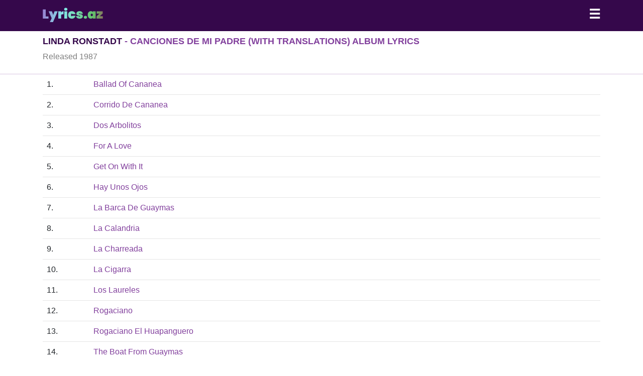

--- FILE ---
content_type: text/html; charset=UTF-8
request_url: https://lyrics.az/amp/linda-ronstadt/canciones-de-mi-padre-with-translations
body_size: 4004
content:
<!doctype html>
<html amp lang="en">
<head>
<meta charset="utf-8">

    <title>Linda Ronstadt - Canciones De Mi Padre   (With Translations) album Lyrics | AZ Lyrics.az</title>
    <meta name="title" content="Linda Ronstadt - Canciones De Mi Padre   (With Translations) album Lyrics | AZ Lyrics.az">
            <meta name="description" content="Find all songs and lyrics from the &laquo;Linda Ronstadt - Canciones De Mi Padre   (With Translations)&raquo; album on the one of the largest lyrics website.">
    
<link rel="canonical" href="https://lyrics.az/linda-ronstadt/canciones-de-mi-padre-with-translations">
<script async src="https://cdn.ampproject.org/v0.js"></script>
<script async custom-element="amp-sidebar" src="https://cdn.ampproject.org/v0/amp-sidebar-0.1.js"></script>
<meta name="viewport" content="width=device-width,minimum-scale=1,initial-scale=1">


<script async custom-element="amp-ad" src="https://cdn.ampproject.org/v0/amp-ad-0.1.js"></script>
<script async custom-element="amp-analytics" src="https://cdn.ampproject.org/v0/amp-analytics-0.1.js"></script>
<style amp-boilerplate>body{-webkit-animation:-amp-start 8s steps(1,end) 0s 1 normal both;-moz-animation:-amp-start 8s steps(1,end) 0s 1 normal both;-ms-animation:-amp-start 8s steps(1,end) 0s 1 normal both;animation:-amp-start 8s steps(1,end) 0s 1 normal both}@-webkit-keyframes -amp-start{from{visibility:hidden}to{visibility:visible}}@-moz-keyframes -amp-start{from{visibility:hidden}to{visibility:visible}}@-ms-keyframes -amp-start{from{visibility:hidden}to{visibility:visible}}@-o-keyframes -amp-start{from{visibility:hidden}to{visibility:visible}}@keyframes  -amp-start{from{visibility:hidden}to{visibility:visible}}</style><noscript><style amp-boilerplate>body{-webkit-animation:none;-moz-animation:none;-ms-animation:none;animation:none}</style></noscript>

    <style amp-custom>
        
        :root{--blue:#6f42c1;--indigo:#6610f2;--purple:#6f42c1;--pink:#e83e8c;--red:#dc3545;--orange:#fd7e14;--yellow:beige;--green:#28a745;--teal:#20c997;--cyan:#17a2b8;--white:#fff;--gray:#6c757d;--gray-dark:#212529;--primary:#6f42c1;--secondary:#6c757d;--success:#28a745;--info:#17a2b8;--warning:beige;--danger:#dc3545;--light:#dee2e6;--dark:#212529;--breakpoint-xs:0;--breakpoint-sm:576px;--breakpoint-md:768px;--breakpoint-lg:992px;--breakpoint-xl:1200px;--font-family-sans-serif:"Roboto Condensed",sans-serif;--font-family-monospace:SFMono-Regular,Menlo,Monaco,Consolas,"Liberation Mono","Courier New",monospace;color-scheme:light dark}*,:after,:before{box-sizing:border-box}html{-webkit-text-size-adjust:100%;-webkit-tap-highlight-color:rgba(0,0,0,0);font-family:sans-serif;line-height:1.15}article,aside,figcaption,figure,footer,header,hgroup,main,nav,section{display:block}body{font-family:Roboto Condensed,sans-serif;font-size:1rem;font-weight:400;line-height:1.5;margin:0;text-align:left}@media (prefers-color-scheme:light){body{background-color:#fff;color:#212529}}@media (prefers-color-scheme:dark){body{background-color:#212529;color:#f8f9fa}}[tabindex="-1"]:focus:not(:focus-visible){outline:0}hr{box-sizing:content-box;height:0;overflow:visible}h1,h2,h3,h4,h5,h6{margin-bottom:.5rem;margin-top:0}p{margin-top:0}address,p{margin-bottom:1rem}dl,ol,ul{margin-bottom:1rem;margin-top:0}a{background:transparent}@media (prefers-color-scheme:light){a{color:#212529}}@media (prefers-color-scheme:dark){a{color:#f8f9fa}}a:hover{text-decoration:underline}@media (prefers-color-scheme:light){a:hover{color:#000}}@media (prefers-color-scheme:dark){a:hover{color:#cbd3da}}a:not([href]),a:not([href]):hover{color:inherit;text-decoration:none}img{border-style:none}img,svg{vertical-align:middle}[hidden],template{display:none}.h1,.h2,.h3,.h4,.h5,.h6,h1,h2,h3,h4,h5,h6{font-weight:400;line-height:1.2;margin-bottom:.5rem}.h1,h1{font-size:2.5rem}@media (max-width:1200px){.h1,h1{font-size:calc(1.375rem + 1.5vw)}}.h2,h2{font-size:2rem}@media (max-width:1200px){.h2,h2{font-size:calc(1.325rem + .9vw)}}hr{border:0;margin-bottom:1rem;margin-top:1rem}@media (prefers-color-scheme:light){hr{border-top:1px solid rgba(0,0,0,.1)}}@media (prefers-color-scheme:dark){hr{border-top:1px solid rgba(222,226,230,.1)}}.amp-img,img{border:0}.container,.container-fluid{margin-left:auto;margin-right:auto;padding-left:15px;padding-right:15px;width:100%}@media (min-width:576px){.container{max-width:540px}}@media (min-width:768px){.container{max-width:720px}}@media (min-width:992px){.container{max-width:960px}}@media (min-width:1200px){.container{max-width:1140px}}.row{display:flex;flex-wrap:wrap;margin-left:-15px;margin-right:-15px}.col,.col-1,.col-2,.col-3,.col-6,.col-10,.col-12,.col-md-2,.col-md-3,.col-md-4,.col-md-5,.col-md-6,.col-md-7,.col-md-8,.col-md-9,.col-md-12,.col-sm-2,.col-sm-3,.col-sm-6,.col-sm-7,.col-sm-8,.col-sm-9,.col-xl-3{padding-left:15px;padding-right:15px;position:relative;width:100%}.col{flex-basis:0;flex-grow:1;max-width:100%}.col-1{flex:0 0 8.3333333333%;max-width:8.3333333333%}.col-2{flex:0 0 16.6666666667%;max-width:16.6666666667%}.col-3{flex:0 0 25%;max-width:25%}.col-6{flex:0 0 50%;max-width:50%}.col-10{flex:0 0 83.3333333333%;max-width:83.3333333333%}.col-12{flex:0 0 100%;max-width:100%}@media (min-width:576px){.col-sm-2{flex:0 0 16.6666666667%;max-width:16.6666666667%}.col-sm-3{flex:0 0 25%;max-width:25%}.col-sm-6{flex:0 0 50%;max-width:50%}.col-sm-7{flex:0 0 58.3333333333%;max-width:58.3333333333%}.col-sm-8{flex:0 0 66.6666666667%;max-width:66.6666666667%}.col-sm-9{flex:0 0 75%;max-width:75%}}@media (min-width:768px){.col-md-2{flex:0 0 16.6666666667%;max-width:16.6666666667%}.col-md-3{flex:0 0 25%;max-width:25%}.col-md-4{flex:0 0 33.3333333333%;max-width:33.3333333333%}.col-md-5{flex:0 0 41.6666666667%;max-width:41.6666666667%}.col-md-6{flex:0 0 50%;max-width:50%}.col-md-7{flex:0 0 58.3333333333%;max-width:58.3333333333%}.col-md-8{flex:0 0 66.6666666667%;max-width:66.6666666667%}.col-md-9{flex:0 0 75%;max-width:75%}.col-md-12{flex:0 0 100%;max-width:100%}}@media (min-width:1200px){.col-xl-3{flex:0 0 25%;max-width:25%}}header{top:0;width:100%;z-index:99999}footer{font-size:.875rem;min-height:220px}@media (prefers-color-scheme:light){footer{background:#6f42c1;color:#fff}}@media (prefers-color-scheme:dark){footer{background:#6f42c1;color:#fff}}footer.footer{background-color:#35084b;color:#fff;margin-top:30px}footer.footer a{color:#fff}footer .artist-letters{border-top:1px solid #fff;font-size:font-fluid(16,19)}footer .artist-letters a{margin:3px;padding:3px}body{font-family:Poppins,sans-serif;width:100%}ol,ul{list-style:none;margin:0;padding:0}a{transition:opacity .3s,color .3s}a,a:hover{text-decoration:none}a:hover{opacity:.7}.drop-select,section{box-sizing:border-box}.drop-select{-webkit-appearance:none;-moz-appearance:none;background-color:transparent;border:none;border-radius:4px;display:inline-block;font:inherit;line-height:1em;margin:0;padding:.5em 1.5em .5em 0}.navbar-nav{list-style:none;margin:0;min-width:250px;padding:0}.navbar-nav .nav-item{border-bottom:1px solid rgba(130,64,157,.3)}.navbar-nav .nav-link{color:#35084b;display:block;font-size:16px;font-weight:700;padding:20px;text-decoration:none;transition:all .3s ease}.navbar-nav .nav-link:hover{background:rgba(130,64,157,.1)}.navbar-nav .nav-link:active,.navbar-nav .nav-link:focus{background:rgba(130,64,157,.3)}.subheader{color:#82409d;font-size:24px;font-weight:700;text-transform:uppercase}.main-header{background-color:#35084b;padding:15px 0 10px;position:sticky;top:0;z-index:9999999999}.content{padding:10px 15px}.content.header{border-bottom:1px solid rgba(130,64,157,.3)}.hamburger{color:#fff;float:right;font-size:26px;font-weight:700;line-height:26px}.btn{border:none;display:inline-block;font-weight:600;line-height:normal;padding:7px 20px;text-align:center;text-decoration:none;text-transform:uppercase}.btn-border{border:4px solid #82409d;color:#82409d}.btn-border.thin{border:2px solid rgba(130,64,157,.5)}.btn-primary{background-color:#82409d;color:#fff}.link{color:#82409d}.link,.link-dark{font-weight:500;text-decoration:none}.link-dark{color:#35084b}.w-100{width:100%}.m-0{margin:0}.my-0{margin-bottom:0;margin-top:0}.my-1{margin-bottom:.5rem;margin-top:.5rem}.my-2{margin-bottom:.75rem;margin-top:.75rem}.my-4{margin-bottom:1.25rem;margin-top:1.25rem}.mx-0{margin-left:0;margin-right:0}.mx-1{margin-left:.5rem;margin-right:.5rem}.mx-2{margin-left:.75rem;margin-right:.75rem}.ml-0{margin-left:0}.ml-1{margin-left:.5rem}.ml-2{margin-left:.75rem}.ml-4{margin-left:1.25rem}.mr-0{margin-right:0}.mr-1{margin-right:.5rem}.mr-2{margin-right:.75rem}.mr-4{margin-right:1.25rem}.mt-1{margin-top:.5rem}.mt-2{margin-top:.75rem}.mt-4{margin-top:1.25rem}.mb-1{margin-bottom:.5rem}.mb-2{margin-bottom:.75rem}.mb-4{margin-bottom:1.25rem}.p-0{padding:0}.py-0{padding-left:0;padding-right:0}.py-1{padding-bottom:.5rem;padding-top:.5rem}.py-2{padding-bottom:.75rem;padding-top:.75rem}.py-4{padding-bottom:1.25rem;padding-top:1.25rem}.px-0{padding-left:0;padding-right:0}.px-1{padding-left:.5rem;padding-right:.5rem}.px-2{padding-left:.75rem;padding-right:.75rem}.px-3{padding-left:.9rem;padding-right:.9rem}.px-4{padding-left:1.25rem;padding-right:1.25rem}.pt-1{padding-top:.5rem}.pt-2{padding-top:.75rem}.pt-4{padding-top:1.25rem}.pb-2{padding-bottom:.75rem}.pb-4{padding-bottom:1.25rem}.font-bold{font-weight:800}.text-silver{color:#7e7e7e}.text-uppercase{text-transform:uppercase}.text-right{text-align:right}.text-left{text-align:left}
    </style>
</head>

<body>
<amp-analytics type="gtag" data-credentials="include">
<script type="application/json">
{
  "vars" : {
    "gtag_id": "UA-7578349-3",
    "config" : {
      "UA-7578349-3": { "groups": "default" }
    }
  }
}
</script>
</amp-analytics>

<header class="main-header">
<div class="container">
<a href="https://lyrics.az/amp" class="">
<amp-img src="/images/logo-small.svg" width="120" height="30"></amp-img>
</a>
<div role="button" on="tap:mainSidebar.toggle" tabindex="0" class="hamburger">☰</div>
</div>


<amp-sidebar id="mainSidebar" layout="nodisplay" side="left">
<ul class="navbar-nav">
<li class="nav-item ">
<a class="nav-link" href="https://lyrics.az/amp">Home</a>
</li>
<li class="nav-item ">
<a class="nav-link" href="https://lyrics.az/amp/top">Top lists</a>
</li>
<li class="nav-item ">
<a class="nav-link" href="https://lyrics.az/amp/artist/list/A">Artists</a>
</li>
<li class="nav-item ">
<a class="nav-link" href="https://lyrics.az/amp/news">News</a>
</li>
<li class="nav-item">
<a href="https://lyrics.az/linda-ronstadt/canciones-de-mi-padre-with-translations" class="nav-link">Full version</a>
</li>
</ul>
</amp-sidebar>




</header>
<main>
<section class="content header">
<div class="container">
<div class="artist-header">
<div class="row">


<div class="col-12 col-md-9">
<h1 class="subheader" style="font-size:18px;"><a href="https://lyrics.az/amp/linda-ronstadt" class="font-bold link-dark text-uppercase">Linda Ronstadt</a> - Canciones De Mi Padre   (With Translations) album lyrics</h1>

<div class="album-info">
<p class="mb-2 text-silver">Released <span>1987</span></p>

</div>
</div>
</div>
</div>
</div>
</section>

<section>
<div class="container">
<div class="px-0 py-1 mx-0 col-12 row">
<div class="px-1 text-left col-1">1.</div>
<div class="px-1 col-10">
<a href="https://lyrics.az/amp/linda-ronstadt/canciones-de-mi-padre-with-translations/ballad-of-cananea.html" class="link" title="Linda Ronstadt - Ballad Of Cananea lyrics">Ballad Of Cananea</a>
</div>

<div class="px-1 text-right col-1">
<i class="fas fa-chevron-down"></i>
</div>
</div>
<hr class="my-0">
<div class="px-0 py-1 mx-0 col-12 row">
<div class="px-1 text-left col-1">2.</div>
<div class="px-1 col-10">
<a href="https://lyrics.az/amp/linda-ronstadt/canciones-de-mi-padre-with-translations/corrido-de-cananea.html" class="link" title="Linda Ronstadt - Corrido De Cananea lyrics">Corrido De Cananea</a>
</div>

<div class="px-1 text-right col-1">
<i class="fas fa-chevron-down"></i>
</div>
</div>
<hr class="my-0">
<div class="px-0 py-1 mx-0 col-12 row">
<div class="px-1 text-left col-1">3.</div>
<div class="px-1 col-10">
<a href="https://lyrics.az/amp/linda-ronstadt/canciones-de-mi-padre-with-translations/dos-arbolitos.html" class="link" title="Linda Ronstadt - Dos Arbolitos lyrics">Dos Arbolitos</a>
</div>

<div class="px-1 text-right col-1">
<i class="fas fa-chevron-down"></i>
</div>
</div>
<hr class="my-0">
<div class="px-0 py-1 mx-0 col-12 row">
<div class="px-1 text-left col-1">4.</div>
<div class="px-1 col-10">
<a href="https://lyrics.az/amp/linda-ronstadt/canciones-de-mi-padre-with-translations/for-a-love.html" class="link" title="Linda Ronstadt - For A Love lyrics">For A Love</a>
</div>

<div class="px-1 text-right col-1">
<i class="fas fa-chevron-down"></i>
</div>
</div>
<hr class="my-0">
<div class="px-0 py-1 mx-0 col-12 row">
<div class="px-1 text-left col-1">5.</div>
<div class="px-1 col-10">
<a href="https://lyrics.az/amp/linda-ronstadt/canciones-de-mi-padre-with-translations/get-on-with-it.html" class="link" title="Linda Ronstadt - Get On With It lyrics">Get On With It</a>
</div>

<div class="px-1 text-right col-1">
<i class="fas fa-chevron-down"></i>
</div>
</div>
<hr class="my-0">
<div class="px-0 py-1 mx-0 col-12 row">
<div class="px-1 text-left col-1">6.</div>
<div class="px-1 col-10">
<a href="https://lyrics.az/amp/linda-ronstadt/canciones-de-mi-padre-with-translations/hay-unos-ojos.html" class="link" title="Linda Ronstadt - Hay Unos Ojos lyrics">Hay Unos Ojos</a>
</div>

<div class="px-1 text-right col-1">
<i class="fas fa-chevron-down"></i>
</div>
</div>
<hr class="my-0">
<div class="px-0 py-1 mx-0 col-12 row">
<div class="px-1 text-left col-1">7.</div>
<div class="px-1 col-10">
<a href="https://lyrics.az/amp/linda-ronstadt/canciones-de-mi-padre-with-translations/la-barca-de-guaymas.html" class="link" title="Linda Ronstadt - La Barca De Guaymas lyrics">La Barca De Guaymas</a>
</div>

<div class="px-1 text-right col-1">
<i class="fas fa-chevron-down"></i>
</div>
</div>
<hr class="my-0">
<div class="px-0 py-1 mx-0 col-12 row">
<div class="px-1 text-left col-1">8.</div>
<div class="px-1 col-10">
<a href="https://lyrics.az/amp/linda-ronstadt/canciones-de-mi-padre-with-translations/la-calandria.html" class="link" title="Linda Ronstadt - La Calandria lyrics">La Calandria</a>
</div>

<div class="px-1 text-right col-1">
<i class="fas fa-chevron-down"></i>
</div>
</div>
<hr class="my-0">
<div class="px-0 py-1 mx-0 col-12 row">
<div class="px-1 text-left col-1">9.</div>
<div class="px-1 col-10">
<a href="https://lyrics.az/amp/linda-ronstadt/canciones-de-mi-padre-with-translations/la-charreada.html" class="link" title="Linda Ronstadt - La Charreada lyrics">La Charreada</a>
</div>

<div class="px-1 text-right col-1">
<i class="fas fa-chevron-down"></i>
</div>
</div>
<hr class="my-0">
<div class="px-0 py-1 mx-0 col-12 row">
<div class="px-1 text-left col-1">10.</div>
<div class="px-1 col-10">
<a href="https://lyrics.az/amp/linda-ronstadt/canciones-de-mi-padre-with-translations/la-cigarra.html" class="link" title="Linda Ronstadt - La Cigarra lyrics">La Cigarra</a>
</div>

<div class="px-1 text-right col-1">
<i class="fas fa-chevron-down"></i>
</div>
</div>
<hr class="my-0">
<div class="px-0 py-1 mx-0 col-12 row">
<div class="px-1 text-left col-1">11.</div>
<div class="px-1 col-10">
<a href="https://lyrics.az/amp/linda-ronstadt/canciones-de-mi-padre-with-translations/los-laureles.html" class="link" title="Linda Ronstadt - Los Laureles lyrics">Los Laureles</a>
</div>

<div class="px-1 text-right col-1">
<i class="fas fa-chevron-down"></i>
</div>
</div>
<hr class="my-0">
<div class="px-0 py-1 mx-0 col-12 row">
<div class="px-1 text-left col-1">12.</div>
<div class="px-1 col-10">
<a href="https://lyrics.az/amp/linda-ronstadt/canciones-de-mi-padre-with-translations/rogaciano.html" class="link" title="Linda Ronstadt - Rogaciano lyrics">Rogaciano</a>
</div>

<div class="px-1 text-right col-1">
<i class="fas fa-chevron-down"></i>
</div>
</div>
<hr class="my-0">
<div class="px-0 py-1 mx-0 col-12 row">
<div class="px-1 text-left col-1">13.</div>
<div class="px-1 col-10">
<a href="https://lyrics.az/amp/linda-ronstadt/canciones-de-mi-padre-with-translations/rogaciano-el-huapanguero.html" class="link" title="Linda Ronstadt - Rogaciano El Huapanguero lyrics">Rogaciano El Huapanguero</a>
</div>

<div class="px-1 text-right col-1">
<i class="fas fa-chevron-down"></i>
</div>
</div>
<hr class="my-0">
<div class="px-0 py-1 mx-0 col-12 row">
<div class="px-1 text-left col-1">14.</div>
<div class="px-1 col-10">
<a href="https://lyrics.az/amp/linda-ronstadt/canciones-de-mi-padre-with-translations/the-boat-from-guaymas.html" class="link" title="Linda Ronstadt - The Boat From Guaymas lyrics">The Boat From Guaymas</a>
</div>

<div class="px-1 text-right col-1">
<i class="fas fa-chevron-down"></i>
</div>
</div>
<hr class="my-0">
<div class="px-0 py-1 mx-0 col-12 row">
<div class="px-1 text-left col-1">15.</div>
<div class="px-1 col-10">
<a href="https://lyrics.az/amp/linda-ronstadt/canciones-de-mi-padre-with-translations/the-charreada.html" class="link" title="Linda Ronstadt - The Charreada lyrics">The Charreada</a>
</div>

<div class="px-1 text-right col-1">
<i class="fas fa-chevron-down"></i>
</div>
</div>
<hr class="my-0">
<div class="px-0 py-1 mx-0 col-12 row">
<div class="px-1 text-left col-1">16.</div>
<div class="px-1 col-10">
<a href="https://lyrics.az/amp/linda-ronstadt/canciones-de-mi-padre-with-translations/the-cicada.html" class="link" title="Linda Ronstadt - The Cicada lyrics">The Cicada</a>
</div>

<div class="px-1 text-right col-1">
<i class="fas fa-chevron-down"></i>
</div>
</div>
<hr class="my-0">
<div class="px-0 py-1 mx-0 col-12 row">
<div class="px-1 text-left col-1">17.</div>
<div class="px-1 col-10">
<a href="https://lyrics.az/amp/linda-ronstadt/canciones-de-mi-padre-with-translations/the-lark.html" class="link" title="Linda Ronstadt - The Lark lyrics">The Lark</a>
</div>

<div class="px-1 text-right col-1">
<i class="fas fa-chevron-down"></i>
</div>
</div>
<hr class="my-0">
<div class="px-0 py-1 mx-0 col-12 row">
<div class="px-1 text-left col-1">18.</div>
<div class="px-1 col-10">
<a href="https://lyrics.az/amp/linda-ronstadt/canciones-de-mi-padre-with-translations/the-laurels.html" class="link" title="Linda Ronstadt - The Laurels lyrics">The Laurels</a>
</div>

<div class="px-1 text-right col-1">
<i class="fas fa-chevron-down"></i>
</div>
</div>
<hr class="my-0">
<div class="px-0 py-1 mx-0 col-12 row">
<div class="px-1 text-left col-1">19.</div>
<div class="px-1 col-10">
<a href="https://lyrics.az/amp/linda-ronstadt/canciones-de-mi-padre-with-translations/the-sun-that-you-are.html" class="link" title="Linda Ronstadt - The Sun That You Are lyrics">The Sun That You Are</a>
</div>

<div class="px-1 text-right col-1">
<i class="fas fa-chevron-down"></i>
</div>
</div>
<hr class="my-0">
<div class="px-0 py-1 mx-0 col-12 row">
<div class="px-1 text-left col-1">20.</div>
<div class="px-1 col-10">
<a href="https://lyrics.az/amp/linda-ronstadt/canciones-de-mi-padre-with-translations/there-are-some-eyes.html" class="link" title="Linda Ronstadt - There Are Some Eyes lyrics">There Are Some Eyes</a>
</div>

<div class="px-1 text-right col-1">
<i class="fas fa-chevron-down"></i>
</div>
</div>
<hr class="my-0">
<div class="px-0 py-1 mx-0 col-12 row">
<div class="px-1 text-left col-1">21.</div>
<div class="px-1 col-10">
<a href="https://lyrics.az/amp/linda-ronstadt/canciones-de-mi-padre-with-translations/two-little-trees.html" class="link" title="Linda Ronstadt - Two Little Trees lyrics">Two Little Trees</a>
</div>

<div class="px-1 text-right col-1">
<i class="fas fa-chevron-down"></i>
</div>
</div>
<hr class="my-0">
<div class="px-0 py-1 mx-0 col-12 row">
<div class="px-1 text-left col-1">22.</div>
<div class="px-1 col-10">
<a href="https://lyrics.az/amp/linda-ronstadt/canciones-de-mi-padre-with-translations/y-andale.html" class="link" title="Linda Ronstadt - Y Andale lyrics">Y Andale</a>
</div>

<div class="px-1 text-right col-1">
<i class="fas fa-chevron-down"></i>
</div>
</div>
<hr class="my-0">
<div class="px-0 py-1 mx-0 col-12 row">
<div class="px-1 text-left col-1">23.</div>
<div class="px-1 col-10">
<a href="https://lyrics.az/amp/linda-ronstadt/canciones-de-mi-padre-with-translations/you-only-you.html" class="link" title="Linda Ronstadt - You Only You lyrics">You Only You</a>
</div>

<div class="px-1 text-right col-1">
<i class="fas fa-chevron-down"></i>
</div>
</div>
<hr class="my-0">
</div>
</section>

<div class="container">
<div class="my-2">
</div>
</div>


<footer class="footer">
<div class="container py-4">
<div class="py-2 flex-column-reverse row flex-sm-row">
<div class="col-12 col-sm-7"></div>
</div>
<a href="/static/contactus.html" title="Contact Us">Contact Us</a> | <a href="/static/cookie.html" title="Check cookie policy">Cookies</a> | <a href="/static/dmca.html" title="Check DMCA Policy">DMCA</a> | <a href="/static/privacy.html" title="Check Privacy Policy">Privacy</a> |  <a href="/static/tos.html" title="Check our Terms of Service">TOS</a>
<div class="py-3 mt-4 row artist-letters">
<div class="col-12 my-1" style="font-size:12px;">
<a href="/" title="Lyrics.az">© 2011-2025 Lyrics.az - Free Lyrics from A to Z.</a>Az Lyrics is the collection of song lyrics & soundtracks! We have a large database of lyrics and daily updates.<br>
Hosted by<a href="https://www.adelinahost.com" target="_blank" title="Website Hosting. VPS/VDS, Dedicated Servers" rel="noreferrer">ADELINAhost.com</a>
</div>
</div>
</div>
</footer>

</main>
</body>
</html>


--- FILE ---
content_type: image/svg+xml
request_url: https://lyrics.az/images/logo-small.svg
body_size: 1484
content:
<svg width="111" height="27" viewBox="0 0 111 27" fill="none" xmlns="http://www.w3.org/2000/svg">
<path d="M5.528 15.968H10.664V20H0.2V3.008H5.528V15.968ZM27.6286 6.464L18.9646 26.48H13.1326L16.5406 19.328L10.9006 6.464H16.8286L19.3726 13.328L21.7486 6.464H27.6286ZM33.9108 8.96C34.4548 8.176 35.1188 7.552 35.9028 7.088C36.6868 6.608 37.5028 6.368 38.3508 6.368V12.056H36.8388C35.8308 12.056 35.0868 12.232 34.6068 12.584C34.1428 12.936 33.9108 13.56 33.9108 14.456V20H28.5828V6.464H33.9108V8.96ZM42.4739 5.384C41.5459 5.384 40.8019 5.136 40.2419 4.64C39.6819 4.144 39.4019 3.52 39.4019 2.768C39.4019 2 39.6819 1.368 40.2419 0.871999C40.8019 0.359999 41.5459 0.103999 42.4739 0.103999C43.3859 0.103999 44.1219 0.359999 44.6819 0.871999C45.2419 1.368 45.5219 2 45.5219 2.768C45.5219 3.52 45.2419 4.144 44.6819 4.64C44.1219 5.136 43.3859 5.384 42.4739 5.384ZM45.1139 6.464V20H39.7859V6.464H45.1139ZM46.8003 13.232C46.8003 11.824 47.0883 10.6 47.6643 9.56C48.2563 8.504 49.0723 7.696 50.1123 7.136C51.1683 6.576 52.3683 6.296 53.7123 6.296C55.4723 6.296 56.9523 6.792 58.1523 7.784C59.3683 8.776 60.1363 10.152 60.4563 11.912H54.8163C54.6083 11.208 54.2003 10.856 53.5923 10.856C53.1603 10.856 52.8163 11.056 52.5603 11.456C52.3203 11.856 52.2003 12.448 52.2003 13.232C52.2003 14.016 52.3203 14.608 52.5603 15.008C52.8163 15.408 53.1603 15.608 53.5923 15.608C54.2003 15.608 54.6083 15.256 54.8163 14.552H60.4563C60.1363 16.312 59.3683 17.688 58.1523 18.68C56.9523 19.672 55.4723 20.168 53.7123 20.168C52.3683 20.168 51.1683 19.888 50.1123 19.328C49.0723 18.768 48.2563 17.968 47.6643 16.928C47.0883 15.872 46.8003 14.64 46.8003 13.232ZM68.1693 20.168C66.8893 20.168 65.7533 19.96 64.7613 19.544C63.7853 19.128 63.0093 18.552 62.4333 17.816C61.8573 17.08 61.5293 16.248 61.4493 15.32H66.5613C66.6253 15.72 66.7933 16.016 67.0653 16.208C67.3533 16.4 67.7133 16.496 68.1453 16.496C68.4173 16.496 68.6333 16.44 68.7933 16.328C68.9533 16.2 69.0333 16.048 69.0333 15.872C69.0333 15.568 68.8653 15.352 68.5293 15.224C68.1933 15.096 67.6253 14.952 66.8253 14.792C65.8493 14.6 65.0413 14.392 64.4013 14.168C63.7773 13.944 63.2253 13.56 62.7453 13.016C62.2813 12.472 62.0493 11.72 62.0493 10.76C62.0493 9.928 62.2653 9.176 62.6973 8.504C63.1453 7.816 63.8013 7.28 64.6653 6.896C65.5293 6.496 66.5773 6.296 67.8093 6.296C69.6333 6.296 71.0573 6.744 72.0813 7.64C73.1213 8.536 73.7453 9.704 73.9533 11.144H69.2253C69.1453 10.776 68.9773 10.496 68.7213 10.304C68.4653 10.096 68.1213 9.992 67.6893 9.992C67.4173 9.992 67.2093 10.048 67.0653 10.16C66.9213 10.256 66.8493 10.408 66.8493 10.616C66.8493 10.888 67.0173 11.096 67.3533 11.24C67.6893 11.368 68.2253 11.504 68.9613 11.648C69.9373 11.84 70.7613 12.056 71.4333 12.296C72.1053 12.536 72.6893 12.952 73.1853 13.544C73.6813 14.12 73.9293 14.92 73.9293 15.944C73.9293 16.744 73.6973 17.464 73.2333 18.104C72.7693 18.744 72.0973 19.248 71.2173 19.616C70.3533 19.984 69.3373 20.168 68.1693 20.168ZM78.6838 20.192C77.7558 20.192 77.0118 19.944 76.4518 19.448C75.8918 18.952 75.6118 18.328 75.6118 17.576C75.6118 16.808 75.8918 16.176 76.4518 15.68C77.0118 15.168 77.7558 14.912 78.6838 14.912C79.5958 14.912 80.3318 15.168 80.8918 15.68C81.4518 16.176 81.7318 16.808 81.7318 17.576C81.7318 18.328 81.4518 18.952 80.8918 19.448C80.3318 19.944 79.5958 20.192 78.6838 20.192ZM82.9878 13.232C82.9878 11.808 83.2278 10.576 83.7078 9.536C84.2038 8.48 84.8758 7.68 85.7238 7.136C86.5718 6.576 87.5238 6.296 88.5798 6.296C89.4598 6.296 90.2198 6.48 90.8598 6.848C91.4998 7.2 91.9878 7.688 92.3238 8.312V6.464H97.6278V20H92.3238V18.152C91.9878 18.776 91.4998 19.272 90.8598 19.64C90.2198 19.992 89.4598 20.168 88.5798 20.168C87.5238 20.168 86.5718 19.896 85.7238 19.352C84.8758 18.792 84.2038 17.992 83.7078 16.952C83.2278 15.896 82.9878 14.656 82.9878 13.232ZM92.3238 13.232C92.3238 12.512 92.1398 11.952 91.7718 11.552C91.4038 11.152 90.9318 10.952 90.3558 10.952C89.7798 10.952 89.3078 11.152 88.9398 11.552C88.5718 11.952 88.3878 12.512 88.3878 13.232C88.3878 13.952 88.5718 14.512 88.9398 14.912C89.3078 15.312 89.7798 15.512 90.3558 15.512C90.9318 15.512 91.4038 15.312 91.7718 14.912C92.1398 14.512 92.3238 13.952 92.3238 13.232ZM105.132 15.584H110.772V20H99.3003V15.824L104.46 10.88H99.3723V6.464H110.532V10.64L105.132 15.584Z" fill="url(#paint0_linear)"/>
<defs>
<linearGradient id="paint0_linear" x1="-16.3142" y1="-13.65" x2="132.456" y2="7.97814" gradientUnits="userSpaceOnUse">
<stop stop-color="#A14AC4"/>
<stop offset="0.375" stop-color="#84E8E8"/>
<stop offset="0.739583" stop-color="#62C46B"/>
<stop offset="1" stop-color="#AC2251"/>
</linearGradient>
</defs>
</svg>

